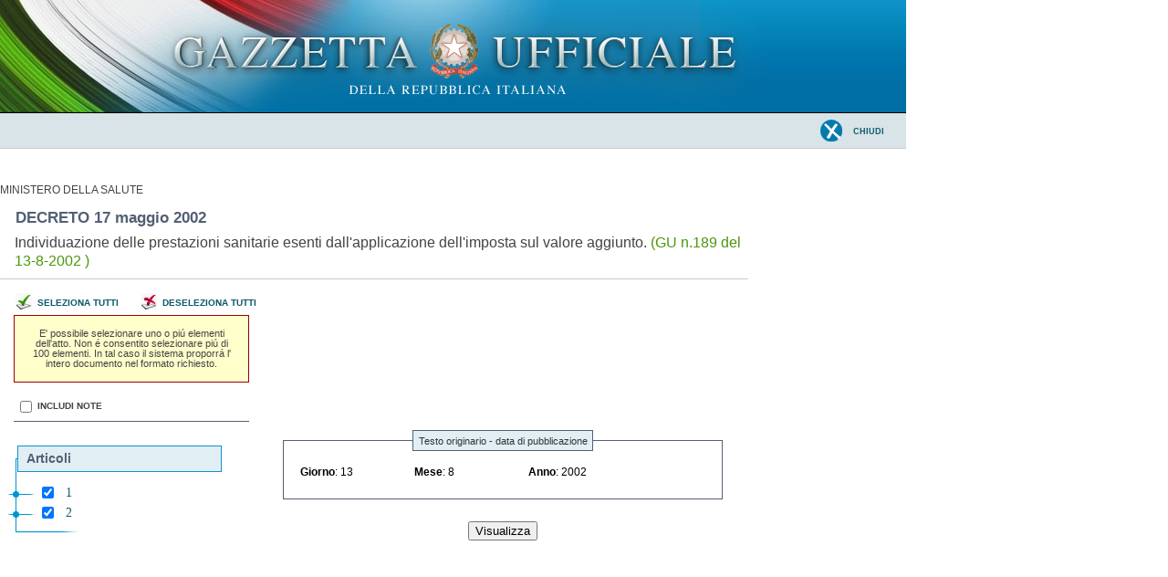

--- FILE ---
content_type: text/html;charset=UTF-8
request_url: https://www.gazzettaufficiale.it/atto/vediMenuHTML?atto.dataPubblicazioneGazzetta=2002-08-13&atto.codiceRedazionale=02A10288&tipoSerie=serie_generale&tipoVigenza=originario
body_size: 3828
content:




<!DOCTYPE html><!-- 002_053-ACCESS-4.1.1 -LV_A -->
<!--002_053-ACCES- 3.1.1 -LV_A --> 
<html xmlns="http://www.w3.org/1999/xhtml" lang="it">
	<head>
	<!--002_053-ACCES- 4.1.1 -LV_A -->
		<meta http-equiv="Content-Type" content="text/html; charset=UTF-8" />
		<title>*** ATTO COMPLETO ***</title>
		<meta content="IE=edge" http-equiv="X-UA-Compatible">

		<link rel="stylesheet" type="text/css" href="/resources/css/print.css" />
		<link rel="stylesheet" type="text/css" href="/resources/css/gu_.css"/>
		









	


	</head>
	
	<body class="stampa" >
		






<div class="head">
	<div class="flag">
		<div class="logo"> <!--002_053-ACCES-1.1.1-LV_A --> <!-- VSADC01-DISABILITA COGNITIVA -ADEGUAMENTI NECESSARI -->
            <a href="/home" title="Home">
			<img src="/resources/img/logo.png" alt="logo gazzetta ufficiale" />
	        </a>
	    </div>   
	     
		
		<div class="welcome">
		</div>

	</div>
</div>

        <div class="main_menu">
		

<div class="toolbar_wrapper">
<div id="comandi">

<a href="#" onclick="window.close()" class="chiudi">
					<span>Chiudi</span>

</a>

</div>
</div>

        </div>
		


 





<link rel="stylesheet" type="text/css" href="/resources/css/iframe.css" />
<link rel="stylesheet" type="text/css" href="/resources/css/dettaglio.css" />

<script type="text/javascript">
function resizeFrame() {

	f = document.getElementById('albero');
	t = document.getElementById('testa_atto');
	m = document.getElementById('corpo_export');
	
	
}

window.onresize = function(event) {	
    delay(function(){
      resizeFrame();
    }, 200);
};

var delay = (function(){
  var timer = 0;
  return function(callback, ms){
    clearTimeout (timer);
    timer = setTimeout(callback, ms);
  };
})();

function getHeight(flag) {
	  var myWidth = 0, myHeight = 0;
	  if( typeof( window.innerWidth ) == 'number' ) {
	    //Non-IE
	    myWidth = window.innerWidth;
	    myHeight = window.innerHeight;
	  } else if( document.documentElement && ( document.documentElement.clientWidth || document.documentElement.clientHeight ) ) {
	    //IE 6+ in 'standards compliant mode'
	    myWidth = document.documentElement.clientWidth;
	    myHeight = document.documentElement.clientHeight;
	  } else if( document.body && ( document.body.clientWidth || document.body.clientHeight ) ) {
	    //IE 4 compatible
	    myWidth = document.body.clientWidth;
	    myHeight = document.body.clientHeight;
	  }
	  if(flag == 0)
	  	return myHeight;
	  else
		return myWidth;
	}
</script>

<div id="stampa_seleziona_articoli">
	<div id="testa_atto">
	
		
			<p class="emettitore">MINISTERO DELLA SALUTE</p>
		
		
		<p class="grassetto">
			DECRETO
			
					
					
					
		    			  	 
					 
				
					
				
										
		    	 
		    	 
			 		
			 	
				17 maggio  2002&nbsp;
		
		
		</p>
		<h3 class="consultazione">
		
		  
		  	 Individuazione  delle  prestazioni sanitarie esenti dall'applicazione
dell'imposta sul valore aggiunto.

		  
		  
		
         
		 <span class="riferimento"> (GU
			n.189 del 13-8-2002   ) </span></h3>
	
	
	
	<form id="menuExportForm" action="/atto/stampa/serie_generale/originario" method="post">
				
				<div class="riga">
					<div id="linksMenu" class="linksMenu">
						
							
							
							
							
							
							
							
						
						
							
							
							
							
							
							
							
						
						<div class="linkMenu"><a class="select_all" href="/atto/vediMenuHTML?atto.dataPubblicazioneGazzetta=2002-08-13&atto.codiceRedazionale=02A10288&tipoSerie=serie_generale&tipoVigenza=originario&action=select-all">Seleziona tutti</a></div>
						<div class="linkMenu"><a class="deselect_all" href="/atto/vediMenuHTML?atto.dataPubblicazioneGazzetta=2002-08-13&atto.codiceRedazionale=02A10288&tipoSerie=serie_generale&tipoVigenza=originario&action=deselect-all">Deseleziona tutti</a></div>
					</div>
					<div id="note">
						E' possibile selezionare uno o pi&uacute; elementi dell'atto.
						Non &eacute;  consentito selezionare pi&uacute; di 100 elementi. In tal caso il sistema 
						proporr&aacute; l' intero documento nel formato richiesto.
					</div>
					
					
				</div>
				<div class="noteSelected">
					
						<input type="checkbox"  value="1" name="noteSelected" class="cbselected"> Includi Note
						<input type="hidden" value="1" name="_noteSelected" >
						
					</div>
				
				
				</div>
				
				<div id="albero" style="overflow-y: scroll; overflow-x: hidden; height:400px; width:270px; float:left" class="albero_esporta">
				
				
					
						
					
					<!-- <span class="box_articoli_export"><span>Articoli</span></span> -->
					<ul><li class="apertura"/><li class="box_articoli"><span>Articoli</span></li><li><input name="articoliSelected" type="checkbox" value="art.versione=1&art.idGruppo=0&art.flagTipoArticolo=0&art.codiceRedazionale=02A10288&art.idArticolo=1&art.idSottoArticolo=1&art.idSottoArticolo1=10&art.dataPubblicazioneGazzetta=2002-08-13&art.progressivo=0&" checked="checked"/><input name="_articoliSelected" type="hidden" value="1"><a href="/atto/serie_generale/caricaArticolo?art.versione=1&art.idGruppo=0&art.flagTipoArticolo=0&art.codiceRedazionale=02A10288&art.idArticolo=1&art.idSottoArticolo=1&art.idSottoArticolo1=10&art.dataPubblicazioneGazzetta=2002-08-13&art.progressivo=0#art" target="mainFrame">1</a></input><li><input name="articoliSelected" type="checkbox" value="art.versione=1&art.idGruppo=0&art.flagTipoArticolo=0&art.codiceRedazionale=02A10288&art.idArticolo=2&art.idSottoArticolo=1&art.idSottoArticolo1=10&art.dataPubblicazioneGazzetta=2002-08-13&art.progressivo=0&" checked="checked"/><input name="_articoliSelected" type="hidden" value="1"><a href="/atto/serie_generale/caricaArticolo?art.versione=1&art.idGruppo=0&art.flagTipoArticolo=0&art.codiceRedazionale=02A10288&art.idArticolo=2&art.idSottoArticolo=1&art.idSottoArticolo1=10&art.dataPubblicazioneGazzetta=2002-08-13&art.progressivo=0#art" target="mainFrame">2</a></input><li class="chiusura"><img src="/resources/img/chiusura.gif"/></li></li>
				            		
				    
			</div>
	        
	        <div id="corpo_export">
	        
	        
				 <fieldset>
					<legend>Testo originario - data di pubblicazione</legend>
						<input type="hidden"
					name="annoVigenza"
					value="2002" /> 
					<input type="hidden"
					name="meseVigenza"
					value="8" /> 
					<input type="hidden"
					name="giornoVigenza"
					value="13" /> 
					
					<div style="float:left; margin-left:0.5em">
									
							
								
									<div class="elemento medium">
									
										<strong>Giorno</strong>:
										13
									</div>
									<div class="elemento medium">
										<strong>Mese</strong>:
										8
									</div>
									<div class="elemento medium">
										<strong>Anno</strong>:
										2002
									</div>
						
						
						
					</div>
			
			
				</fieldset>
			
			
			
		<div class="wrap_bottoni_export">
			<input type="submit" name="creaHTML"  value="Visualizza"  />
				
				
				<input type="hidden"
					name="dataPubblicazioneGazzetta"
					value="2002-08-13" /> 
				<input type="hidden" name="codiceRedazionale"
					value="02A10288" />
			</div>
		</div>
	</form>
	
</div>
<script type="text/javascript">
resizeFrame();
</script>
		
		
		<div class="testa_c">
	<table class="stampa_chiudi">
		<tr>
			<td><!-- <a class="stampa" onClick="window.print()"></a> -->
			</td>
			<td><!-- <a class="chiudi" onClick="window.close()"></a> -->
			</td>
		</tr>
	</table>
</div>
<!-- script src="https://assets.adobedtm.com/1aaba0661858/f3615e8491bd/launch-53bf2fcc463f-development.min.js" async></script-->
<!-- https://assets.adobedtm.com/1aaba0661858/f3615e8491bd/launch-735752f79152.min.js -->
<!-- GA4 Config -->
 <script>
            // GA4 Configuration
            var GA4_CONFIG = {
            	    'www.sviluppo7.gazzettaufficiale.it': {
              	      enabled: true,
              	      trackingId: 'G-MP0S74CMHZ'
              	    },
              	    'www2.sviluppo7.gazzettaufficiale.it': {
              	      enabled: true,
              	      trackingId: 'G-MP0S74CMHZ'
              	    },
              	    'www.collaudo7.gazzettaufficiale.it': {
              	      enabled: true,
              	      trackingId: 'G-MP0S74CMHZ'
              	    },
              	    'www2.collaudo7.gazzettaufficiale.it': {
              	      enabled: true,
              	      trackingId: 'G-MP0S74CMHZ'
              	    },
              	    'www.gazzettaufficiale.it': {
              	      enabled: true,
              	      trackingId: 'G-FJM2V41JDD'
              	    }
            };
            // GA4 Initialization Script
            (function() {
                var domain = window.location.hostname;
                var config = GA4_CONFIG[domain];
                
                // Check if domain exists in config and is enabled
                if (config && config.enabled) {
                    // Create the first script element (gtag.js)
                    var gtagScript = document.createElement('script');
                    gtagScript.async = true;
                    gtagScript.src = 'https://www.googletagmanager.com/gtag/js?id=' + config.trackingId;
                    
                    // Create the second script element (configuration)
                    var configScript = document.createElement('script');
                    configScript.text = '' + 
                        'window.dataLayer = window.dataLayer || [];' +
                        'function gtag(){dataLayer.push(arguments);}' +
                        'gtag("js", new Date());' +
                        'gtag("config", "' + config.trackingId + '");';
                    
                    // Add scripts to the document head
                    document.head.appendChild(gtagScript);
                    document.head.appendChild(configScript);
                }
            })();
</script>

	</body>
</html>